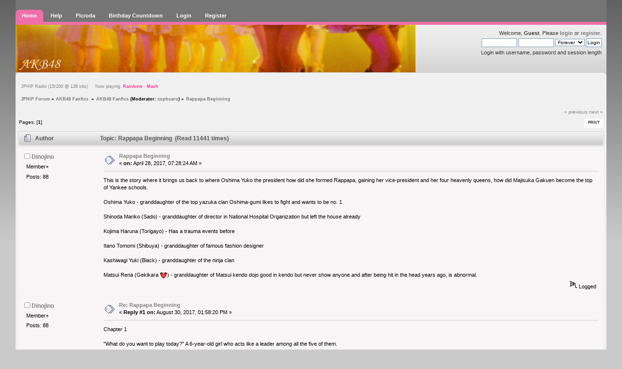

--- FILE ---
content_type: text/html; charset=UTF-8
request_url: http://forum.jphip.com/index.php?PHPSESSID=bmfa2c2ots8dtlpo8k5hilnip1&topic=41925.0
body_size: 13842
content:
<!DOCTYPE html PUBLIC "-//W3C//DTD XHTML 1.0 Transitional//EN" "http://www.w3.org/TR/xhtml1/DTD/xhtml1-transitional.dtd">
<html xmlns="http://www.w3.org/1999/xhtml">
<head>
	<link rel="stylesheet" type="text/css" href="http://forum.jphip.com/Themes/overviewlight_20a/css/index.css?fin20" />
	<link rel="stylesheet" type="text/css" href="http://forum.jphip.com/Themes/default/css/webkit.css" />
	<script type="text/javascript" src="http://forum.jphip.com/Themes/default/scripts/script.js?fin20"></script>
	<script type="text/javascript" src="http://forum.jphip.com/Themes/overviewlight_20a/scripts/theme.js?fin20"></script>
	<script type="text/javascript"><!-- // --><![CDATA[
		var smf_theme_url = "http://forum.jphip.com/Themes/overviewlight_20a";
		var smf_default_theme_url = "http://forum.jphip.com/Themes/default";
		var smf_images_url = "http://forum.jphip.com/Themes/overviewlight_20a/images";
		var smf_scripturl = "http://forum.jphip.com/index.php?PHPSESSID=bmfa2c2ots8dtlpo8k5hilnip1&amp;";
		var smf_iso_case_folding = false;
		var smf_charset = "UTF-8";
		var ajax_notification_text = "Loading...";
		var ajax_notification_cancel_text = "Cancel";
	// ]]></script>
	<meta http-equiv="Content-Type" content="text/html; charset=UTF-8" />
	<meta name="description" content="Rappapa Beginning" />
	<title>Rappapa Beginning</title>
	<link rel="canonical" href="http://forum.jphip.com/index.php?topic=41925.0" />
	<link rel="help" href="http://forum.jphip.com/index.php?PHPSESSID=bmfa2c2ots8dtlpo8k5hilnip1&amp;action=help" />
	<link rel="search" href="http://forum.jphip.com/index.php?PHPSESSID=bmfa2c2ots8dtlpo8k5hilnip1&amp;action=search" />
	<link rel="contents" href="http://forum.jphip.com/index.php?PHPSESSID=bmfa2c2ots8dtlpo8k5hilnip1&amp;" />
	<link rel="alternate" type="application/rss+xml" title="JPHiP Forum - RSS" href="http://forum.jphip.com/index.php?PHPSESSID=bmfa2c2ots8dtlpo8k5hilnip1&amp;type=rss;action=.xml" />
	<link rel="prev" href="http://forum.jphip.com/index.php?PHPSESSID=bmfa2c2ots8dtlpo8k5hilnip1&amp;topic=41925.0;prev_next=prev" />
	<link rel="next" href="http://forum.jphip.com/index.php?PHPSESSID=bmfa2c2ots8dtlpo8k5hilnip1&amp;topic=41925.0;prev_next=next" />
	<link rel="index" href="http://forum.jphip.com/index.php?PHPSESSID=bmfa2c2ots8dtlpo8k5hilnip1&amp;board=141.0" /><link rel="stylesheet" type="text/css" href="http://forum.jphip.com/Themes/default/css/LikePosts.css" />
		<script type="text/javascript" src="http://forum.jphip.com/Themes/default/scripts/captcha.js"></script>
	<script type="text/javascript"><!-- // --><![CDATA[
		var smf_avatarMaxWidth = 100;
		var smf_avatarMaxHeight = 150;
	window.addEventListener("load", smf_avatarResize, false);
	// ]]></script>
</head>
<body>
<div id="body-top">
	<div id="wrapper">
		<div id="header">
			<div id="headerleft">
				<div id="headerright">
					<div id="menubar">
						
		<ul id="topnav">
				<li id="button_home">
					<a class="active " href="http://forum.jphip.com/index.php?PHPSESSID=bmfa2c2ots8dtlpo8k5hilnip1&amp;"><span>Home</span></a>
				</li>
				<li id="button_help">
					<a class="" href="http://forum.jphip.com/index.php?PHPSESSID=bmfa2c2ots8dtlpo8k5hilnip1&amp;action=help"><span>Help</span></a>
				</li>
				<li id="button_picroda">
					<a class="" href="http://picroda.jphip.com"><span>Picroda</span></a>
				</li>
				<li id="button_bday">
					<a class="" href="http://bday.jphip.com"><span>Birthday Countdown</span></a>
				</li>
				<li id="button_login">
					<a class="" href="http://forum.jphip.com/index.php?PHPSESSID=bmfa2c2ots8dtlpo8k5hilnip1&amp;action=login"><span>Login</span></a>
				</li>
				<li id="button_register">
					<a class="" href="http://forum.jphip.com/index.php?PHPSESSID=bmfa2c2ots8dtlpo8k5hilnip1&amp;action=register"><span>Register</span></a>
				</li>
			</ul>
					</div>
					<div id="userarea" style="position: relative; z-index: 200;" class="smalltext">Welcome, <strong>Guest</strong>. Please <a href="http://forum.jphip.com/index.php?PHPSESSID=bmfa2c2ots8dtlpo8k5hilnip1&amp;action=login">login</a> or <a href="http://forum.jphip.com/index.php?PHPSESSID=bmfa2c2ots8dtlpo8k5hilnip1&amp;action=register">register</a>.
								<script language="JavaScript" type="text/javascript" src="http://forum.jphip.com/Themes/default/scripts/sha1.js"></script>
									<form action="http://forum.jphip.com/index.php?PHPSESSID=bmfa2c2ots8dtlpo8k5hilnip1&amp;action=login2" method="post" accept-charset="UTF-8" style="margin: 4px 0;" onsubmit="hashLoginPassword(this, 'b2760c9d471e156abdad6a639abb6af0');">
										<input type="text" name="user"  size="10" />
										<input type="password" name="passwrd"  size="10" />
										<select name="cookielength">
											<option value="60">1 Hour</option>
											<option value="1440">1 Day</option>
											<option value="10080">1 Week</option>
											<option value="43200">1 Month</option>
											<option value="-1" selected="selected">Forever</option>
										</select>
										<input type="submit" value="Login" />
										<input type="hidden" name="hash_passwrd" value="" />
									</form>Login with username, password and session length<br /><br />
					</div>
						<a href="http://forum.jphip.com/index.php?PHPSESSID=bmfa2c2ots8dtlpo8k5hilnip1&amp;" title="">
	<span id="logo" style="background: url(banner.png?b=141) no-repeat;">&nbsp;</span></a>
				</div>
			</div>
		</div>
		<div id="mainarea">
<table width="100%" style="border-collapse: collapse; padding: 0px">
    <tr>
        <td align="left" style="font-size: 9px; padding: 0px 3px 0px 6px;"><a title ="Click and tune in to JPH!P Radio!" target="_blank" href="http://jphip.com/radio.html">JPHiP Radio (15/200 @ 128 kbs)&nbsp;&nbsp;&nbsp;&nbsp;&nbsp;Now playing: <span style="color: #FF3399; font-weight: bold;">Rainbow - Mach</span></a></td>
    </tr>
</table>
	<div class="navigate_section">
		<ul>
			<li>
				<a href="http://forum.jphip.com/index.php?PHPSESSID=bmfa2c2ots8dtlpo8k5hilnip1&amp;"><span>JPHiP Forum</span></a> &#187;
			</li>
			<li>
				<a href="http://forum.jphip.com/index.php?PHPSESSID=bmfa2c2ots8dtlpo8k5hilnip1&amp;#c60"><span>AKB48 Fanfics </span></a> &#187;
			</li>
			<li>
				<a href="http://forum.jphip.com/index.php?PHPSESSID=bmfa2c2ots8dtlpo8k5hilnip1&amp;board=141.0"><span>AKB48 Fanfics</span></a> (Moderator: <a href="http://forum.jphip.com/index.php?PHPSESSID=bmfa2c2ots8dtlpo8k5hilnip1&amp;action=profile;u=227306" title="Board Moderator">sophcaro</a>) &#187;
			</li>
			<li class="last">
				<a href="http://forum.jphip.com/index.php?PHPSESSID=bmfa2c2ots8dtlpo8k5hilnip1&amp;topic=41925.0"><span>Rappapa Beginning</span></a>
			</li>
		</ul>
	</div>
			<a id="top"></a>
			<a id="msg1397962"></a>
			<div class="pagesection">
				<div class="nextlinks"><a href="http://forum.jphip.com/index.php?PHPSESSID=bmfa2c2ots8dtlpo8k5hilnip1&amp;topic=41925.0;prev_next=prev#new">&laquo; previous</a> <a href="http://forum.jphip.com/index.php?PHPSESSID=bmfa2c2ots8dtlpo8k5hilnip1&amp;topic=41925.0;prev_next=next#new">next &raquo;</a></div>
		<div class="buttonlist floatright">
			<ul>
				<li><a class="button_strip_print" href="http://forum.jphip.com/index.php?PHPSESSID=bmfa2c2ots8dtlpo8k5hilnip1&amp;action=printpage;topic=41925.0" rel="new_win nofollow"><span class="last">Print</span></a></li>
			</ul>
		</div>
				<div class="pagelinks floatleft">Pages: [<strong>1</strong>] </div>
			</div>
			<div id="forumposts">
				<div class="cat_bar">
					<h3 class="catbg">
						<img src="http://forum.jphip.com/Themes/overviewlight_20a/images/topic/normal_post.gif" align="bottom" alt="" />
						<span id="author">Author</span>
						Topic: Rappapa Beginning &nbsp;(Read 11441 times)
					</h3>
				</div>
				<form action="http://forum.jphip.com/index.php?PHPSESSID=bmfa2c2ots8dtlpo8k5hilnip1&amp;action=quickmod2;topic=41925.0" method="post" accept-charset="UTF-8" name="quickModForm" id="quickModForm" style="margin: 0;" onsubmit="return oQuickModify.bInEditMode ? oQuickModify.modifySave('b2760c9d471e156abdad6a639abb6af0', 'd627cdba') : false">
				<div class="windowbg">
					<span class="topslice"><span></span></span>
					<div class="post_wrapper">
						<div class="poster">
							<h4>
								<img src="http://forum.jphip.com/Themes/overviewlight_20a/images/useroff.gif" alt="Offline" />
								<a href="http://forum.jphip.com/index.php?PHPSESSID=bmfa2c2ots8dtlpo8k5hilnip1&amp;action=profile;u=230383" title="View the profile of Dinojino">Dinojino</a>
							</h4>
							<ul class="reset smalltext" id="msg_1397962_extra_info">
								<li class="postgroup">Member+</li>
								<li class="stars"></li>
								<li class="postcount">Posts: 88</li>
							</ul>
						</div>
						<div class="postarea">
							<div class="flow_hidden">
								<div class="keyinfo">
									<div class="messageicon">
										<img src="http://forum.jphip.com/Themes/overviewlight_20a/images/post/xx.gif" alt="" />
									</div>
									<h5 id="subject_1397962">
										<a href="http://forum.jphip.com/index.php?PHPSESSID=bmfa2c2ots8dtlpo8k5hilnip1&amp;topic=41925.msg1397962#msg1397962" rel="nofollow">Rappapa Beginning</a>
									</h5>
									<div class="smalltext">&#171; <strong> on:</strong> April 28, 2017, 07:28:24 AM &#187;</div>
									<div id="msg_1397962_quick_mod"></div>
								</div>
							</div>
							<div class="post">
								<div class="inner" id="msg_1397962">This is the story where it brings us back to where Oshima Yuko the president how did she formed Rappapa, gaining her vice-president and her four heavenly queens, how did Majisuka Gakuen become the top of Yankee schools. <br /><br />Oshima Yuko - granddaughter of the top yazuka clan Oshima-gumi likes to fight and wants to be no. 1<br /><br />Shinoda Mariko (Sado) - granddaughter of director in National Hospital Organization but left the house already<br /><br />Kojima Haruna (Torigayo) - Has a trauma events before<br /><br />Itano Tomomi (Shibuya) - granddaughter of famous fashion designer<br /><br />Kashiwagi Yuki (Black) - granddaughter of the ninja clan<br /><br />Matsui Rena (Gekikara <img src="http://forum.jphip.com/Smileys/default/icon_syda.gif" alt="&#58;heart&#58;" title="" class="smiley" />) - granddaughter of Matsui kendo dojo good in kendo but never show anyone and after being hit in the head years ago, is abnormal.</div>
							</div>
						</div>
						<div class="moderatorbar">
							<div class="smalltext modified" id="modified_1397962">
							</div>
							<div class="smalltext reportlinks">
								<img src="http://forum.jphip.com/Themes/overviewlight_20a/images/ip.gif" alt="" />
								Logged
							</div><div class="like_post_box floatleft"></div>
						</div>
					</div>
					<span class="botslice"><span></span></span>
				</div>
				<hr class="post_separator" />
				<a id="msg1403466"></a>
				<div class="windowbg2">
					<span class="topslice"><span></span></span>
					<div class="post_wrapper">
						<div class="poster">
							<h4>
								<img src="http://forum.jphip.com/Themes/overviewlight_20a/images/useroff.gif" alt="Offline" />
								<a href="http://forum.jphip.com/index.php?PHPSESSID=bmfa2c2ots8dtlpo8k5hilnip1&amp;action=profile;u=230383" title="View the profile of Dinojino">Dinojino</a>
							</h4>
							<ul class="reset smalltext" id="msg_1403466_extra_info">
								<li class="postgroup">Member+</li>
								<li class="stars"></li>
								<li class="postcount">Posts: 88</li>
							</ul>
						</div>
						<div class="postarea">
							<div class="flow_hidden">
								<div class="keyinfo">
									<div class="messageicon">
										<img src="http://forum.jphip.com/Themes/overviewlight_20a/images/post/xx.gif" alt="" />
									</div>
									<h5 id="subject_1403466">
										<a href="http://forum.jphip.com/index.php?PHPSESSID=bmfa2c2ots8dtlpo8k5hilnip1&amp;topic=41925.msg1403466#msg1403466" rel="nofollow">Re: Rappapa Beginning</a>
									</h5>
									<div class="smalltext">&#171; <strong>Reply #1 on:</strong> August 30, 2017, 01:58:20 PM &#187;</div>
									<div id="msg_1403466_quick_mod"></div>
								</div>
							</div>
							<div class="post">
								<div class="inner" id="msg_1403466">Chapter 1<br /><br />&quot;What do you want to play today?&quot; A 6-year-old girl who acts like a leader among all the five of them.<br /><br />&quot;Yuko obaa-chan will scold me if I get my clothes dirty again.&quot;<br /><br />&quot;That&#039;s right Yuko her grandmother is very detailed when it comes to clothes so we should play something.&quot; A girl who is the tallest among the five of them spoke up. &quot;Eh? Tomochin but......&quot; The girl Yuko starts to think about what to play which doesn&#039;t dirty their clothes but which kid doesn&#039;t dirty their clothes when they come out and play? At that moment Yuko thinks that Tomomi&#039;s grandmother is a troublesome grandmother. &quot;What do you think we can play?&quot;<br /><br />&quot;........&quot;<br /><br />&quot;Yuki! Say something at least!&quot;<br /><br />&quot;Yamete Kudasai~ Itai yo!&quot;<br /><br />&quot;Yah! What are you doing!&quot; The five of them heard the voice and run to see a bunch of boys wearing keikogi holding onto to shinai hitting the fallen girl. &quot;What? Go away! Before I beat you up!&quot; The girl who was beaten up pulled the leader&#039;s keikogi which was given a kick at her ribcage for helping Yuko and her friends which they anger the girls mostly on Yuko.<br /><br />&quot;Stop beating her!&quot; Yuko had rushed over to the boys punching them was the first thing she did while blocking the shinai. &quot;Let&#039;s go too Yuko is our friend.&quot; Mariko had run towards the boys joined Yuko to save the poor girl while Tomomi worried about dirtying her clothes and stay still while Yuki had went to help the girl without anyone noticing. &quot;Damn it! Who cares about obaa-chan now!&quot; Tomomi pulled a hard punch on one of the boys without them noticing instantly knocking the lights out of the boy. &quot;Mariko Tomomi had knocked down one we can&#039;t lose to her now!&quot;<br /><br />&quot;Yes Yuko!&quot; This time both Yuko and Mariko had used their full force to beat the boys but the boys had training so Yuko and Mariko had a hard time winning them, the boys knew the girls were lacking of stamina but suddenly they felt a gush of wind the moment they were on the floor already. &quot;What? Yuki how....you?&quot;<br /><br />&quot;I&#039;m from a ninja clan, speed like this is nothing with the training I had.&quot;<br /><br />&quot;Then Tomochin your strength?&quot;<br /><br />&quot;I punch this when I felt unhappy if that&#039;s called training.&quot;<br /><br />&quot;Haruna! How long you want to keep standing there?&quot; Yuko saw the girl standing there looking at the girls fighting while doing nothing at all. &quot;Coming!&quot; The girl ran towards them when she heard Yuko&#039;s call.&nbsp; &quot;Yo! What&#039;s your name?&quot; The girl which Yuki had been attending to saw there were five of them surrounding her got to scared to speak.<br /><br />&quot;It&#039;s ok no harm to you.&quot;<br /><br />&quot;I&#039;m Matsui Rena.&quot; Rena spoke when Yuki assured her they were harmless. &quot;The boys you girls beat were from my house dojo, my family runs the Matsui dojo.&quot;<br /><br />&quot;I&#039;m Yuko and these are my friends Mariko, Haruna, Tomomi and Yuki if you want you can play with us we can protect you.&quot;<br /><br />&quot;Yuko we? You can&#039;t even beat those boys just now.&quot;<br /><br />&quot;Don&#039;t estimate me! I will train in my own clan and the next time you see me, I will be the best in fighting!&quot;<br /><br />&quot;Then I will do the same too.&quot;<br /><br />&quot;Rena are you been bully all the time?&quot;<br /><br />&quot;If I don&#039;t have my shinai with me and what are you doing Mariko-san?&quot;<br /><br />&quot;Checking you&#039;re injuries but you seem to be ok with the hits you received.&quot;<br /><br />&quot;I have good endurance from my training I have to go, it&#039;s nice to meet all of you.&quot;<br /><br />&quot;Wait!&quot; Yuko stopped Rena from leaving which the latter wonder what she wants. &quot;A gift from me next time in the future if I still see you but don&#039;t recognise you this would allow me to know who you are.&quot; Rena nodded which she and Yuki stared at each other which she left leaving Yuki feeling lonely. &quot;I&#039;m sure we will see here the next time, why don&#039;t we make a promise then?&quot;<br /><br />&quot;What promise?&quot;<br /><br />&quot;A 10 years promise!&quot;<br /><br />&quot;What do you want us to promise?&quot;<br /><br />&quot;In 10 years time I will be attending a yankee school what my grandfather says and we will all go to the one Yankee school which we will see whether we can attend the same yankee school or not.&quot; Everyone nodded which Haruna was half a beat slow in nodding too. &quot;Ok so 10 years later today I will find all of you so break our promise and I will definitely win all of you!&quot; Yuko was running away from the group already which they had thought that she was the leader of course they would follow her.<br /></div>
							</div>
						</div>
						<div class="moderatorbar">
							<div class="smalltext modified" id="modified_1403466">
							</div>
							<div class="smalltext reportlinks">
								<img src="http://forum.jphip.com/Themes/overviewlight_20a/images/ip.gif" alt="" />
								Logged
							</div><div class="like_post_box floatleft"></div>
						</div>
					</div>
					<span class="botslice"><span></span></span>
				</div>
				<hr class="post_separator" />
				<a id="msg1403507"></a>
				<div class="windowbg">
					<span class="topslice"><span></span></span>
					<div class="post_wrapper">
						<div class="poster">
							<h4>
								<img src="http://forum.jphip.com/Themes/overviewlight_20a/images/useroff.gif" alt="Offline" />
								<a href="http://forum.jphip.com/index.php?PHPSESSID=bmfa2c2ots8dtlpo8k5hilnip1&amp;action=profile;u=230383" title="View the profile of Dinojino">Dinojino</a>
							</h4>
							<ul class="reset smalltext" id="msg_1403507_extra_info">
								<li class="postgroup">Member+</li>
								<li class="stars"></li>
								<li class="postcount">Posts: 88</li>
							</ul>
						</div>
						<div class="postarea">
							<div class="flow_hidden">
								<div class="keyinfo">
									<div class="messageicon">
										<img src="http://forum.jphip.com/Themes/overviewlight_20a/images/post/xx.gif" alt="" />
									</div>
									<h5 id="subject_1403507">
										<a href="http://forum.jphip.com/index.php?PHPSESSID=bmfa2c2ots8dtlpo8k5hilnip1&amp;topic=41925.msg1403507#msg1403507" rel="nofollow">Re: Rappapa Beginning</a>
									</h5>
									<div class="smalltext">&#171; <strong>Reply #2 on:</strong> August 31, 2017, 12:48:10 PM &#187;</div>
									<div id="msg_1403507_quick_mod"></div>
								</div>
							</div>
							<div class="post">
								<div class="inner" id="msg_1403507">Chapter 2: Shinoda Mariko<br /><br />10 years have passed from the &#039;promise&#039; the six girls have made, in 20xx at Majisuka Gakuen there&#039;s a first year student walking into the school trying to find the school hall.<br /><br />&quot;Excuse me do you know where is the school hall conducting the first year orientation?&quot;<br /><br />&quot;What the hell are you saying? This is Majisuka Gakuen! No fucking people will go there!&quot; One of the girl had kick the girl. &quot;Apologise right now!&quot;<br /><br />&quot;What if I don&#039;t?&quot;<br /><br />&quot;Then....&quot; The girl had kicked another girl who had kicked her the first time with more force knocking down the girl also. &quot;W-who are you?&quot;<br /><br />&quot;I&#039;m Oshima Yuko I&#039;m late!&quot;<br /><br />&quot;Let&#039;s go and tell Sado-san about her.&quot; Yuko who was frantically trying to find the school hall now double her speed running along the stairs and corridor bumping onto someone along the process. &quot;Gomen! In a rush!&quot; The girl had dropped her kendama when Yuko bumped onto her which Yuko had failed to notice as she was rushing.<br /><br />&quot;Sado-san!&quot;<br /><br />&quot;What!&quot;<br /><br />&quot;E-Eh....A new first year student just like you came and beat us up.&quot; Sado was glaring at her underlings which they were hesitant to speak up. &quot;So? This shows your incompetence right?&quot; The girls were lowering their heads as Sado continue to say. &quot;Her name is Oshima Yuko and she bump onto you just now. &quot; Sado had turned around and look at them which frightened the girls more. &quot;Where is she?&quot;<br /><br />&quot;School hall if she had found it, she was going to attend the orientation by the principal.&quot;<br /><br />&quot;Damn it! Let&#039;s go there too.&quot;<br /><br />&quot;Are you going to fight her now?&quot;<br /><br />&quot;None of your business!&quot; Sado had ran up the stairs to the school hall and didn&#039;t saw Yuko and got dejected and sat down in one of the chairs. &quot;Sado-san? Are you ok....?&quot;<br /><br />&quot;JUST sit down will you?&quot;<br /><br />&quot;Finally......hey you know when is the orientation over?&quot;<br /><br />&quot;You again!&quot;<br /><br />&quot;You&#039;re Oshima Yuko?&quot;<br /><br />&quot;Yup that&#039;s right!&quot; Sado look at the girl in front of her still can&#039;t believe she&#039;s the girl from 10 years ago and didn&#039;t grow much at all. &quot;So you hurt my underlings? I hope we get to fight against each other.&quot; Sado stood up and left the hall. &quot;Then if you lose will you be my underling!&quot; Yuko shouted which Sado was half smiling thinking that she would still follow Yuko even if she wins for the promise she made herself.<br /><br />&quot;Good the morning stwudents! Welcome to Majisuka Gakuen! Enjoy your high school!&quot; The principal Yuriko said three sentences and left the stage. &quot;Do die old woman!&quot; Yuriko walked in front of that student and punch her in her guts which she fainted by the force scaring other students. &quot;Listen to the elderly.&quot;<br /><br />&quot;Wait! I have something to say I Oshima Yuko will be the next Rappapa president!&quot;<br /><br />&quot;Rweally? There&#039;s so many strong opponents you need to face then?&quot;<br /><br />&quot;I fight my way through then.&quot;<br /><br />&quot;Follow me.&quot; Yuko follow the principal to her office which she took out a file for Yuko and place it in front of her. &quot;If you need to reopen the club and you will need people, here are the names and photos. Sado, Shibuya, Black, Torigayo and Gekikara.&quot;<br /><br />&quot;So I can&#039;t find the others?&quot;<br /><br />&quot;Can but to form the strongest team they would be the only ones you need.&quot;<br /><br />&quot;Sado....I saw her in the school hall this morning, I&#039;m finding her now!&quot;<br /><br />&quot;Interesting Oshima Yuko.....&quot;<br /><br />&quot;Sado-san when are we fighting that Oshima Yuko?&quot; Sado stopped playing with her kendama and looked at her underlings, which Yuko appeared in front of them. &quot;Fight me!&quot;<br /><br />&quot;We are fighting now.&quot;<br /><br />&quot;Sado if I win join Rappapa!&quot;<br /><br />&quot;Then make me.&quot; Both of them rushed towards each other pulling a punch in each other knocking out each other, standing up again with their best move which Sado try to punch Yuko fast and strong while Yuko trying to have fun while she can but their stamina had reached their limit. Giving their last shot Sado missed while Yuko had knocked down Sado.<br /><br />&quot;Sado-san!&quot;<br /><br />&quot;Join me!&quot;<br /><br />&quot;Yuko...you got stronger and stronger than me than 10 years ago.&quot;<br /><br />&quot;Do I know you?&quot;<br /><br />&quot;Shinoda Mariko&quot;<br /><br />&quot;You&#039;re Mariko!&quot;<br /><br />&quot;Mariko become the vice-president of Rappapa.&quot;<br /><br />&quot;No matter what I will follow you.&quot;<br /><br />&quot;Great now I need to find Torigayo.&quot;<br /><br />&quot;Isn&#039;t that Haruna?&quot;</div>
							</div>
						</div>
						<div class="moderatorbar">
							<div class="smalltext modified" id="modified_1403507">
							</div>
							<div class="smalltext reportlinks">
								<img src="http://forum.jphip.com/Themes/overviewlight_20a/images/ip.gif" alt="" />
								Logged
							</div><div class="like_post_box floatleft"></div>
						</div>
					</div>
					<span class="botslice"><span></span></span>
				</div>
				<hr class="post_separator" />
				<a id="msg1427230"></a>
				<div class="windowbg2">
					<span class="topslice"><span></span></span>
					<div class="post_wrapper">
						<div class="poster">
							<h4>
								<img src="http://forum.jphip.com/Themes/overviewlight_20a/images/useroff.gif" alt="Offline" />
								<a href="http://forum.jphip.com/index.php?PHPSESSID=bmfa2c2ots8dtlpo8k5hilnip1&amp;action=profile;u=230383" title="View the profile of Dinojino">Dinojino</a>
							</h4>
							<ul class="reset smalltext" id="msg_1427230_extra_info">
								<li class="postgroup">Member+</li>
								<li class="stars"></li>
								<li class="postcount">Posts: 88</li>
							</ul>
						</div>
						<div class="postarea">
							<div class="flow_hidden">
								<div class="keyinfo">
									<div class="messageicon">
										<img src="http://forum.jphip.com/Themes/overviewlight_20a/images/post/xx.gif" alt="" />
									</div>
									<h5 id="subject_1427230">
										<a href="http://forum.jphip.com/index.php?PHPSESSID=bmfa2c2ots8dtlpo8k5hilnip1&amp;topic=41925.msg1427230#msg1427230" rel="nofollow">Re: Rappapa Beginning</a>
									</h5>
									<div class="smalltext">&#171; <strong>Reply #3 on:</strong> May 25, 2019, 12:10:03 PM &#187;</div>
									<div id="msg_1427230_quick_mod"></div>
								</div>
							</div>
							<div class="post">
								<div class="inner" id="msg_1427230">Chapter 3: The daydreaming girl and fashionista <br /><br />&quot;You can&#039;t just say that girl is Haruna just because she is daydreaming in front of hen&#039;s house maybe she is a farmer&#039;s daughter checking out the hen?&quot; Sado tried to reason why is the girl there. &quot;I trust my instinct.&quot; Yuko ran towards the girl which the latter saw her running towards her with a grin ran away screaming for help. &quot;Did she saw something scary?&quot;<br /><br />&quot;She did indeed....you scared her away!&quot;<br /><br />&quot;Me! No way must be you Sado for giving her a menacing look.&quot;<br /><br />&quot;You! Forget it! Didn&#039;t the principal gave you a little mission to find the girls perfect for the reopening of Rappapa? Why don&#039;t you find them?&quot;<br /><br />&quot;No way! Remember our ten years agreement, you girls will be my first priority before the rest, plus look at their photos before commenting. This isn&#039;t any normal photos, especially this Gekikara her face is full of blood. How do you expect me to find her?&quot;<br /><br />&quot;Fine but this Torigayo photo....the background don&#039;t you feel familiar?&quot; Sado took the photo and raised them high to the coop in front of them. &quot;This!&quot;<br /><br />&quot;This may sounds crazy...&quot;<br /><br />&quot;Yuko-san you are crazy enough already.&quot;<br /><br />&quot;What no! Just now that girl maybe is what we are looking for.&quot;<br /><br />&quot;You just change it from Haruna to Torigayo? There&#039;s no way she is, I&#039;m hungry I want to have lunch if you want to wait you can do it yourself.&quot;<br /><br />&quot;Grrr..fine! Go have your lunch I will stay here and prove you wrong!&quot; Sado walked away while Yuko paced around the coop hoping to find the girl again. &quot;This is hard how can you run away so far, but she&#039;s really cue though. maybe she can be our mascot? Sado will not agree though.&quot;<br /><br />As Yuko walked around talking to herself, she saw someone very fashionable but wearing the same uniform as she is. &quot;Isn&#039;t that? Shibuya?&quot; Yuko flipped all the photos she had and saw the girl in front of her wearing the same as the photo and decided to stalk her as she does not want this chance of slipped out of her hands again.<br /><br />&quot;Shibuya-san why are you here again? You should just ignore the girl and let us torture her again.&quot; Shibuya heard about it got angry and punch her men silently. &quot;Her punch looks powerful enough though.&quot;<br /><br />&quot;Haruna....you need to eat.&quot;<br /><br />&quot;Tomochin~&quot;<br /><br />&quot;Call me Shibuya.&quot;<br /><br />&quot;Fine <img src="http://forum.jphip.com/Smileys/default/mw_cry.gif" alt="&#58;cry&#58;" title="" class="smiley" />&quot;<br /><br />&quot;I&#039;m going toilet first, look after her.&quot; Yuko was shocked to see Haruna and Tomochin in front of her thinking how lucky she is and she can prove Sado wrong. Then she saw those girls gathered around haruna and threw her into one of those coops. &quot;Why are you all doing this to me!&quot;<br /><br />&quot;Why? Because Shibuya-san treats you better than anyone of us here, let&#039;s provoke the chickens.&quot; The girls tried to scare the chickens making them flying everywhere and scaring haruna who was in the coop crying for help from anyone letting her out. The girls just continue to laugh at her and filming Haruna in this state. Yuko wanted to save Haruna but stopped seeing Haruna started to kill the chickens in the coop, the girls who saw it also got startled and tried to&nbsp; run away. But Haruna placed her hand on top of their head seeing each of their memories and whispering words to cause their agony. Yuko saw everything and ran towards her knowing she would feel the same but she decided to revert her back normally by her means.<br /><br />&quot;I see it~ Living by yourself so painful right?&quot; Yuko felt her head was in pain tried to make her release her hand but no use as she&nbsp; left she had no energy to fight against her. &quot;H-Haruna....is me Yuko don&#039;t you recognise me? I say I would find you right?&quot; Yuko had went on to gave Haruna a hug which she saw her memories of herself with Yuko, finally she went on to stop whatever she&#039;s doing and cried. &quot;Yuko~ why did you now then find me!&quot;<br /><br />&quot;Gomen Haruna promised me not to go berserk like taht without my permission or you will get hurt alright?&quot;<br /><br />&quot;Ok~&quot;<br /><br />&quot;Torigayo! Yuko-san!&quot; Both Shibuya and Sado was screaming at their comrade after seeing what happened to them. &quot;Sado! I found Haruna and Tomochin!&quot;<br /><br />&quot;You don&#039;t mean them do you?&quot;<br /><br />&quot;You know them Torigayo?&quot;<br /><br />&quot;Don&#039;t you remember Yuko?&quot;<br /><br />&quot;You&#039;re Oshima Yuko? Then this tall one is who?&quot;<br /><br />&quot;Shinoda Mariko, Itano&quot;<br /><br />&quot;Isn&#039;t it great Shibuya! Join me in making Rappapa great again!&quot;<br /><br />&quot;I promise you didn&#039;t I?&quot;<br /><br />&quot;Good with Shibuya and Torigayo all we need is Black and Gekikara, plus Yukirin and the girl from before.&quot;<br /><br />&quot;These people won&#039;t you to take care of them?&quot;<br /><br />&quot;They deserve this I don&#039;t care.&quot;<br /><br />&quot;Let&#039;s have dinner why don&#039;t we.&quot; Yuko gave a order of having dinner the rest of them nodded as they were happy to see each other after ten years of promising to get stronger to be able to stand beside each other.<br /><br />&quot;Did you guys see anyone pass by?&quot; Yuko felt a gush of wind pass by but couldn&#039;t see anyone. &quot;Is because it is going to rain that&#039;s why it is windy?&quot; Torigyo voiced out while the others were thinking something is not right about the wind.</div>
							</div>
						</div>
						<div class="moderatorbar">
							<div class="smalltext modified" id="modified_1427230">
							</div>
							<div class="smalltext reportlinks">
								<img src="http://forum.jphip.com/Themes/overviewlight_20a/images/ip.gif" alt="" />
								Logged
							</div><div class="like_post_box floatleft"></div>
						</div>
					</div>
					<span class="botslice"><span></span></span>
				</div>
				<hr class="post_separator" />
				<a id="msg1447038"></a>
				<div class="windowbg">
					<span class="topslice"><span></span></span>
					<div class="post_wrapper">
						<div class="poster">
							<h4>
								<img src="http://forum.jphip.com/Themes/overviewlight_20a/images/useroff.gif" alt="Offline" />
								<a href="http://forum.jphip.com/index.php?PHPSESSID=bmfa2c2ots8dtlpo8k5hilnip1&amp;action=profile;u=230383" title="View the profile of Dinojino">Dinojino</a>
							</h4>
							<ul class="reset smalltext" id="msg_1447038_extra_info">
								<li class="postgroup">Member+</li>
								<li class="stars"></li>
								<li class="postcount">Posts: 88</li>
							</ul>
						</div>
						<div class="postarea">
							<div class="flow_hidden">
								<div class="keyinfo">
									<div class="messageicon">
										<img src="http://forum.jphip.com/Themes/overviewlight_20a/images/post/xx.gif" alt="" />
									</div>
									<h5 id="subject_1447038">
										<a href="http://forum.jphip.com/index.php?PHPSESSID=bmfa2c2ots8dtlpo8k5hilnip1&amp;topic=41925.msg1447038#msg1447038" rel="nofollow">Re: Rappapa Beginning</a>
									</h5>
									<div class="smalltext">&#171; <strong>Reply #4 on:</strong> January 23, 2023, 12:22:47 PM &#187;</div>
									<div id="msg_1447038_quick_mod"></div>
								</div>
							</div>
							<div class="post">
								<div class="inner" id="msg_1447038">Chapter 4: The night shadow<br /><br />&quot;Mou! Where can I find this Gekikara? She&#039;s in the reform centre, that means I can&#039;t find rebuild Rappapa!&quot;<br /><br />&quot;At least we can find this black girl first.&quot; Sado calmly play with her cradle while looking at Yuko getting panic. &quot;It&#039;s not easy at all! She is so fast like a wind! Wait a wind!&quot; Yuko dashed out as they all follow her to the restaurant they last went. &quot;Why are we here?&quot; Torigayo was confused at what had happened. &quot;The last time we came here and felt a wind went by, that means Black should be living around this area.&quot;<br /><br />&quot;Find anything give a call!&quot; Everyone was running everywhere as they trying to find out where can she be, they all couldn&#039;t find her. &quot;So no news? Then this church is our last hope, going to a church at such a late night. What a matching to her name.&quot; As they enter all they see is darkness, then they heard a door closing sound but they couldn&#039;t see a thing. &quot;The time has come for you to end.&quot; Without any warning, all of them felt a punch without knowing where it comes from. &quot;Don&#039;t hide in the dark, face us squarely teme!&quot; Shibuya patience is turning low. &quot;You people decided to sneak into my house, and now you are putting blame on me.&quot; <br /><br />&quot;True enough, if we can lend a punch on you then turn on this light.&quot; <br /><br />&quot;Then face the death punch.&quot; black went back to hiding in the dark. &quot;I&#039;m scared! What if she hits me?&quot; Torigayo was so worried about getting hit. &quot;Then stay out so I won&#039;t hit you.&quot; Torigayo immediately ducked away where she can see light. &quot;This sucks! I can&#039;t hit an opponent where I can&#039;t see.&quot;<br /><br />&quot;This sure suits your name Black, but you&#039;re sure going to get hit. Darkness maybe your forte but you have a weakness that can&#039;t be overcome.&quot;<br /><br />&quot;What is that then?&quot; Black has been moving around in darkness and talking to Yuko. &quot;That is the sound you have been making while moving, I got you now!&quot;<br /><br />&quot;W-What! Y-You got me, I will acknowledged that.&quot; With the lights on, they all saw how Black is. An emotionless person. &quot;Why don&#039;t you join us in Rappapa? Your strength is what we need.&quot;<br /><br />&quot;I&#039;m not interested in fighting.&quot;<br /><br />&quot;I haven&#039;t introduced myself yet, I&#039;m Oshima Yuko!&quot; Upon hearing that Black paused for a while, and Sado caught onto it. &quot;For now we will go first but I will convince you to join us later.&quot;<br /><br />&quot;There&#039;s isn&#039;t a need to it Yuko-san, Black or should I say Kashiwagi Yuki?&quot;<br /><br />&quot;What do you mean Sado? That Black is Yuki?&quot; Yuko was so stunned that she kept looking at Sado and Black. &quot;That&#039;s right, you caught me I&#039;m Kashiwagi Yuki. My answer still doesn&#039;t change I won&#039;t join in this fight.&quot;<br /><br />&quot;What&#039;s the reason then?&quot;<br /><br />&quot;It would take up my time for my personal stuff.&quot; Yuko didn&#039;t know what to say to convince Black.<br /><br />&quot;But you promise to always follow Yuko-san right?&quot; This caught Black and she could only silently agreed. &quot;Great! All we left is Gekikara!&quot;<br /><br />&quot;About Gekikara........there&#039;s something all of you should know.&quot; All of them looked at Black confused. &quot;Gekikara is at reform centre but she has no memory about her childhood, she&#039;s Matsui Rena.&quot;<br /><br />&quot;You mean the weak girl from the dojo?&quot; <br /><br />&quot;Yes.....ever since the fall of her clan and plus some other factors causing her to lose all her memories, now she&#039;s a blood thirst monster who fights anyone.&quot; Torigayo shivers as she was scared about Gekikara.<br /><br />&quot;No matter whether is she Rena or Gekikara, she&#039;s a member of Rappapa! Then all I have to do is to fight her.&quot; Black was glad Yuko still think Gekikara as a friend. &quot;All I ask for is when both of you fight to have me in presence, not that I worry but to make things less complicated.&quot;<br /><br />&quot;Sure.&quot; All of them left which Black starts to pray in silent. &quot;Yuko-san please bring sanity back for Rena, she&#039;s losing her sanity as we wait for each day.&quot;<br /><br />&quot;Yuko-san are you going to fight Gekikara the deadliest student in Majijo?&quot;<br /><br />&quot;What do you mean deadliest?&quot; Sado looked away as she tried to hide a fact. &quot;She&#039;s a monster from what I heard, she enjoys fighting not caring whether she wins or loses. She just enjoy violent, she&#039;s in the reform centre she as injured someone to the hospital. The person is still recovering from the wounds.&quot;<br /><br />&quot;Then the more we need her, she&#039;s an important member to us. We leave no men behind.&quot; Yuko is determine to get Gekikara joined them knowing her danger, everyone could only gulped as they know they may watched the most dangerous fight against Yuko.</div>
							</div>
						</div>
						<div class="moderatorbar">
							<div class="smalltext modified" id="modified_1447038">
							</div>
							<div class="smalltext reportlinks">
								<img src="http://forum.jphip.com/Themes/overviewlight_20a/images/ip.gif" alt="" />
								Logged
							</div><div class="like_post_box floatleft"></div>
						</div>
					</div>
					<span class="botslice"><span></span></span>
				</div>
				<hr class="post_separator" />
				</form>
			</div>
			<a id="lastPost"></a>
			<div class="pagesection">
				
		<div class="buttonlist floatright">
			<ul>
				<li><a class="button_strip_print" href="http://forum.jphip.com/index.php?PHPSESSID=bmfa2c2ots8dtlpo8k5hilnip1&amp;action=printpage;topic=41925.0" rel="new_win nofollow"><span class="last">Print</span></a></li>
			</ul>
		</div>
				<div class="pagelinks floatleft">Pages: [<strong>1</strong>] </div>
				<div class="nextlinks_bottom"><a href="http://forum.jphip.com/index.php?PHPSESSID=bmfa2c2ots8dtlpo8k5hilnip1&amp;topic=41925.0;prev_next=prev#new">&laquo; previous</a> <a href="http://forum.jphip.com/index.php?PHPSESSID=bmfa2c2ots8dtlpo8k5hilnip1&amp;topic=41925.0;prev_next=next#new">next &raquo;</a></div>
			</div>
<table width="100%" style="border-collapse: collapse; padding: 0px">
    <tr>
        <td align="left" style="font-size: 9px; padding: 0px 3px 0px 6px;"><a title ="Click and tune in to JPH!P Radio!" target="_blank" href="http://jphip.com/radio.html">JPHiP Radio (15/200 @ 128 kbs)&nbsp;&nbsp;&nbsp;&nbsp;&nbsp;Now playing: <span style="color: #FF3399; font-weight: bold;">Rainbow - Mach</span></a></td>
    </tr>
</table>
	<div class="navigate_section">
		<ul>
			<li>
				<a href="http://forum.jphip.com/index.php?PHPSESSID=bmfa2c2ots8dtlpo8k5hilnip1&amp;"><span>JPHiP Forum</span></a> &#187;
			</li>
			<li>
				<a href="http://forum.jphip.com/index.php?PHPSESSID=bmfa2c2ots8dtlpo8k5hilnip1&amp;#c60"><span>AKB48 Fanfics </span></a> &#187;
			</li>
			<li>
				<a href="http://forum.jphip.com/index.php?PHPSESSID=bmfa2c2ots8dtlpo8k5hilnip1&amp;board=141.0"><span>AKB48 Fanfics</span></a> (Moderator: <a href="http://forum.jphip.com/index.php?PHPSESSID=bmfa2c2ots8dtlpo8k5hilnip1&amp;action=profile;u=227306" title="Board Moderator">sophcaro</a>) &#187;
			</li>
			<li class="last">
				<a href="http://forum.jphip.com/index.php?PHPSESSID=bmfa2c2ots8dtlpo8k5hilnip1&amp;topic=41925.0"><span>Rappapa Beginning</span></a>
			</li>
		</ul>
	</div>
			<div id="moderationbuttons"></div>
			<div class="plainbox" id="display_jump_to">&nbsp;</div>
		<br class="clear" />
				<script type="text/javascript" src="http://forum.jphip.com/Themes/default/scripts/topic.js"></script>
				<script type="text/javascript"><!-- // --><![CDATA[
					if ('XMLHttpRequest' in window)
					{
						var oQuickModify = new QuickModify({
							sScriptUrl: smf_scripturl,
							bShowModify: true,
							iTopicId: 41925,
							sTemplateBodyEdit: '\n\t\t\t\t\t\t\t\t<div id="quick_edit_body_container" style="width: 90%">\n\t\t\t\t\t\t\t\t\t<div id="error_box" style="padding: 4px;" class="error"><' + '/div>\n\t\t\t\t\t\t\t\t\t<textarea class="editor" name="message" rows="12" style="width: 100%; margin-bottom: 10px;" tabindex="1">%body%<' + '/textarea><br />\n\t\t\t\t\t\t\t\t\t<input type="hidden" name="d627cdba" value="b2760c9d471e156abdad6a639abb6af0" />\n\t\t\t\t\t\t\t\t\t<input type="hidden" name="topic" value="41925" />\n\t\t\t\t\t\t\t\t\t<input type="hidden" name="msg" value="%msg_id%" />\n\t\t\t\t\t\t\t\t\t<div class="righttext">\n\t\t\t\t\t\t\t\t\t\t<input type="submit" name="post" value="Save" tabindex="2" onclick="return oQuickModify.modifySave(\'b2760c9d471e156abdad6a639abb6af0\', \'d627cdba\');" accesskey="s" class="button_submit" />&nbsp;&nbsp;<input type="submit" name="cancel" value="Cancel" tabindex="3" onclick="return oQuickModify.modifyCancel();" class="button_submit" />\n\t\t\t\t\t\t\t\t\t<' + '/div>\n\t\t\t\t\t\t\t\t<' + '/div>',
							sTemplateSubjectEdit: '<input type="text" style="width: 90%;" name="subject" value="%subject%" size="80" maxlength="80" tabindex="4" class="input_text" />',
							sTemplateBodyNormal: '%body%',
							sTemplateSubjectNormal: '<a hr'+'ef="http://forum.jphip.com/index.php?PHPSESSID=bmfa2c2ots8dtlpo8k5hilnip1&amp;'+'?topic=41925.msg%msg_id%#msg%msg_id%" rel="nofollow">%subject%<' + '/a>',
							sTemplateTopSubject: 'Topic: %subject% &nbsp;(Read 11441 times)',
							sErrorBorderStyle: '1px solid red'
						});

						aJumpTo[aJumpTo.length] = new JumpTo({
							sContainerId: "display_jump_to",
							sJumpToTemplate: "<label class=\"smalltext\" for=\"%select_id%\">Jump to:<" + "/label> %dropdown_list%",
							iCurBoardId: 141,
							iCurBoardChildLevel: 0,
							sCurBoardName: "AKB48 Fanfics",
							sBoardChildLevelIndicator: "==",
							sBoardPrefix: "=> ",
							sCatSeparator: "-----------------------------",
							sCatPrefix: "",
							sGoButtonLabel: "go"
						});

						aIconLists[aIconLists.length] = new IconList({
							sBackReference: "aIconLists[" + aIconLists.length + "]",
							sIconIdPrefix: "msg_icon_",
							sScriptUrl: smf_scripturl,
							bShowModify: true,
							iBoardId: 141,
							iTopicId: 41925,
							sSessionId: "b2760c9d471e156abdad6a639abb6af0",
							sSessionVar: "d627cdba",
							sLabelIconList: "Message Icon",
							sBoxBackground: "transparent",
							sBoxBackgroundHover: "#ffffff",
							iBoxBorderWidthHover: 1,
							sBoxBorderColorHover: "#adadad" ,
							sContainerBackground: "#ffffff",
							sContainerBorder: "1px solid #adadad",
							sItemBorder: "1px solid #ffffff",
							sItemBorderHover: "1px dotted gray",
							sItemBackground: "transparent",
							sItemBackgroundHover: "#e0e0f0"
						});
					}
				// ]]></script>
		<script type="text/javascript"><!-- // --><![CDATA[
			var lpLoaded = false,
			inConflict = false;

			function compareJQueryVersion(v1, v2, callback) {
				var v1parts = v1.split();
				var v2parts = v2.split();

				for (var i = 0; i < v1parts.length; ++i) {
					if (v2parts.length == i) {
						//v1 + " is larger"
						callback(1);
						return;
					}

					if (v1parts[i] == v2parts[i]) {
						continue;
					} else if (v1parts[i] > v2parts[i]) {
						//v1 + " is larger";
						callback(1);
						return;
					} else {
						//v2 + " is larger";
						callback(2);
						return;
					}
				}

				if (v1parts.length != v2parts.length) {
					//v2 + " is larger";
					callback(2);
					return;
				}
				callback(false);
				return;
			}

			function loadJquery(url, callback) {
				var script = document.createElement("script");
				script.type = "text/javascript";
				script.src = url;

				var head = document.getElementsByTagName("head")[0],
					done = false;

				script.onload = script.onreadystatechange = function() {
					if (!done && (!this.readyState || this.readyState == "loaded" || this.readyState == "complete")) {
						done = true;
						callback();
						script.onload = script.onreadystatechange = null;
						head.removeChild(script);
					};
				};
				head.appendChild(script);
			}

			// Only do anything if jQuery isn"t defined
			if (typeof(jQuery) == "undefined") {
				console.log("jquery not found");
				if (typeof($) == "function") {
					console.log("jquery but in conflict");
					inConflict = true;
				}

				loadJquery("https://ajax.googleapis.com/ajax/libs/jquery/2.0.3/jquery.min.js", function() {
					if (typeof(jQuery) !=="undefined") {
						console.log("directly loaded with version: " + jQuery.fn.jquery);
						lp_jquery2_0_3 = jQuery.noConflict(true);
						loadLPScript();
					}
				});
			} else {
				// jQuery is already loaded
				console.log("jquery is already loaded with version: " + jQuery.fn.jquery);
				compareJQueryVersion(jQuery.fn.jquery, "2.0.3", function(result) {
					console.log("result of version check: " + result)
					switch(result) {
						case false:
						case 1:
							lp_jquery2_0_3 = jQuery.noConflict(true);
							loadLPScript();
							break;

						case 2:
							loadJquery("https://ajax.googleapis.com/ajax/libs/jquery/2.0.3/jquery.min.js", function() {
								if (typeof(jQuery) !=="undefined") {
									console.log("after version check loaded with version: " + jQuery.fn.jquery);
									lp_jquery2_0_3 = jQuery.noConflict(true);
									loadLPScript();
								}
							});
							break;

						default:
							loadJquery("https://ajax.googleapis.com/ajax/libs/jquery/2.0.3/jquery.min.js", function() {
								if (typeof(jQuery) !=="undefined") {
									console.log("default version check loaded with version: " + jQuery.fn.jquery);
									lp_jquery2_0_3 = jQuery.noConflict(true);
									loadLPScript();
								}
							});
							break;
					}
				})
			};

			function loadLPScript() {
				var js = document.createElement("script");
				js.type = "text/javascript";
				js.src = "http://forum.jphip.com/Themes/default/scripts/LikePosts/LikePosts.min.js";
				js.onload = function() {
					lpObj.likePostsNotification.init({
						txtStrings: {
							"lpAllNotification": "All Notification",
							"lpMyPosts": "My Posts",
							"lpNoNotification": "Nothing to show at the moment"
						}
					});
				}
				document.body.appendChild(js);
			}
		// ]]></script>
			<script type="text/javascript"><!-- // --><![CDATA[
				var verificationpostHandle = new smfCaptcha("http://forum.jphip.com/index.php?PHPSESSID=bmfa2c2ots8dtlpo8k5hilnip1&amp;action=verificationcode;vid=post;rand=63f6f283943fa3388db82abe458a28bd", "post", 1);
			// ]]></script>
		</div>
		<div id="footer">
			<div id="footer-left">
				<div id="footer-right">
					<span class="smalltext"><br />
			<span class="smalltext" style="display: inline; visibility: visible; font-family: Verdana, Arial, sans-serif;"><a href="http://forum.jphip.com/index.php?PHPSESSID=bmfa2c2ots8dtlpo8k5hilnip1&amp;action=credits" title="Simple Machines Forum" target="_blank" class="new_win">SMF 2.0.11</a> |
 <a href="http://www.simplemachines.org/about/smf/license.php" title="License" target="_blank" class="new_win">SMF &copy; 2015</a>, <a href="http://www.simplemachines.org" title="Simple Machines" target="_blank" class="new_win">Simple Machines</a><br /><a href="http://www.createaforum.com" target="_blank">Simple Audio Video Embedder</a>
			</span>
					<br />Theme by <a href="http://www.dzinerstudio.com" target="_blank"><b>DzinerStudio</b></a></span><br /><span class="smalltext">Page created in 0.611 seconds with 19 queries.</span>
				</div>
			</div>
		</div>
	</div>
</div>
</body></html>